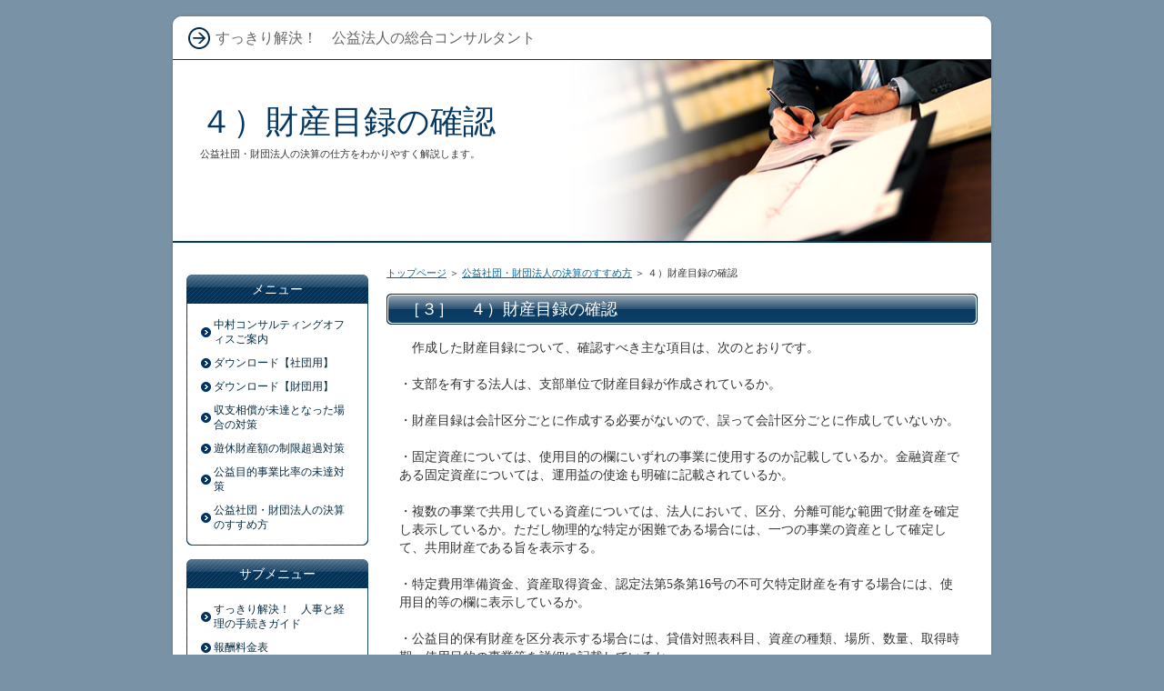

--- FILE ---
content_type: text/html
request_url: https://www.koueki-houjin.jp/category16/entry59.html
body_size: 5539
content:
<?xml version="1.0" encoding="Shift_JIS"?>
<!DOCTYPE html PUBLIC "-//W3C//DTD XHTML 1.0 Transitional//EN" "http://www.w3.org/TR/xhtml1/DTD/xhtml1-transitional.dtd">
<html xmlns="http://www.w3.org/1999/xhtml" xml:lang="ja" lang="ja">
<head>
<meta http-equiv="Content-Type" content="text/html; charset=Shift_JIS" />
<meta http-equiv="Content-Style-Type" content="text/css" />
<title>４）財産目録の確認</title>
<meta name="keywords" content="公益法人の決算,共通費,配賦,繰入,財産目録の確認" />
<meta name="description" content="公益社団・財団法人の決算の仕方をわかりやすく解説します。" />
<link rel="stylesheet" href="../styles.css" type="text/css" />
<link rel="alternate" type="application/rss+xml" title="RSS" href="https://www.koueki-houjin.jp/rss.xml" />
</head>
<body>
<div id="container">

<div id="rndtop">
<h1>すっきり解決！　公益法人の総合コンサルタント</h1>
</div>
<div id="rndbody">
<div id="header">
<h2><span><a href="../">４）財産目録の確認</a></span></h2>
<div id="headertext">公益社団・財団法人の決算の仕方をわかりやすく解説します。</div>
</div>
<div id="contents">
<div id="main">
<div id="siteNavi"><a href="../">トップページ</a> ＞ <a href="../category16/">公益社団・財団法人の決算のすすめ方</a> ＞ ４）財産目録の確認</div>
<h3><span>［３］　４）財産目録の確認</span></h3>

<div id="text1">

<p>　作成した財産目録について、確認すべき主な項目は、次のとおりです。</p>
<p>&nbsp;</p>
<p>・支部を有する法人は、支部単位で財産目録が作成されているか。</p>
<p>&nbsp;</p>
<p>・財産目録は会計区分ごとに作成する必要がないので、誤って会計区分ごとに作成していないか。</p>
<p>&nbsp;</p>
<p>・固定資産については、使用目的の欄にいずれの事業に使用するのか記載しているか。金融資産である固定資産については、運用益の使途も明確に記載されているか。</p>
<p>&nbsp;</p>
<p>・複数の事業で共用している資産については、法人において、区分、分離可能な範囲で財産を確定し表示しているか。ただし物理的な特定が困難である場合には、一つの事業の資産として確定して、共用財産である旨を表示する。</p>
<p>&nbsp;</p>
<p>・特定費用準備資金、資産取得資金、認定法第5条第16号の不可欠特定財産を有する場合には、使用目的等の欄に表示しているか。</p>
<p>&nbsp;</p>
<p>・公益目的保有財産を区分表示する場合には、貸借対照表科目、資産の種類、場所、数量、取得時期、使用目的の事業等を詳細に記載しているか。</p>

</div><div id="entrylist"><h4>関連ページ</h4>

<dl>
<dt><span class="entry_title"><a href="../category16/entry43.html">［１］決算の手順を踏まえたスケジュール立案</a></span></dt>

<dt><span class="entry_title"><a href="../category16/entry44.html">［２］決算整理の手順</a></span></dt>

<dt><span class="entry_title"><a href="../category16/entry45.html">①　経過勘定項目（未収金、未払金等）の計上</a></span></dt>

<dt><span class="entry_title"><a href="../category16/entry46.html">②　棚卸資産の計上</a></span></dt>

<dt><span class="entry_title"><a href="../category16/entry47.html">③　減価償却の実施</a></span></dt>

<dt><span class="entry_title"><a href="../category16/entry48.html">④　有価証券の期末帳簿価額の算定</a></span></dt>

<dt><span class="entry_title"><a href="../category16/entry49.html">⑤　引当金の算定</a></span></dt>

<dt><span class="entry_title"><a href="../category16/entry50.html">⑥　消費税等の算定と未払計上</a></span></dt>

<dt><span class="entry_title"><a href="../category16/entry51.html">⑦　共通費用の配賦処理</a></span></dt>

<dt><span class="entry_title"><a href="../category16/entry52.html">⑧　他会計振替額の算定</a></span></dt>

<dt><span class="entry_title"><a href="../category16/entry53.html">⑨　法人税等の算定</a></span></dt>

<dt><span class="entry_title"><a href="../category16/entry54.html">⑩　特定資産の計上</a></span></dt>

<dt><span class="entry_title"><a href="../category16/entry55.html">⑪　内部取引勘定の相殺消去等</a></span></dt>

<dt><span class="entry_title"><a href="../category16/entry56.html">［３］　１）貸借対照表と貸借対照表内訳表の確認</a></span></dt>

<dt><span class="entry_title"><a href="../category16/entry57.html">２）正味財産増減計算書と正味財産増減計算書内訳表の確認</a></span></dt>

<dt><span class="entry_title"><a href="../category16/entry58.html">３）財務諸表に対する注記及び附属明細書の確認</a></span></dt>

<dt><span class="entry_title"><a href="../category16/entry60.html">５）キャッシュフロー計算書の確認</a></span></dt>

</dl>
</div>

</div>

<div id="menu">
<h4>メニュー</h4>
<div class="menubox"><ul id="menu1">
<li><a href="../category10/">中村コンサルティングオフィスご案内</a></li>
<li><a href="../entry41.html">ダウンロード【社団用】</a></li>
<li><a href="../entry42.html">ダウンロード【財団用】</a></li>
<li><a href="../category17/">収支相償が未達となった場合の対策</a></li>
<li><a href="../category18/">遊休財産額の制限超過対策</a></li>
<li><a href="../category19/">公益目的事業比率の未達対策</a></li>
<li><a href="../category16/">公益社団・財団法人の決算のすすめ方</a></li>
</ul></div>

<h4>サブメニュー</h4>
<div class="menubox"><ul id="submenu"><li><a href="http://www.nakamura-office.jp/">すっきり解決！　人事と経理の手続きガイド</a></li>
<li><a href="../category10/entry79.html">報酬料金表</a></li>
<li><a href="../category10/entry82.html">お問い合わせはこちら</a></li>
</ul></div>

</div>

<br class="FloatEnd" />
</div>
</div>
<div id="rndbottom">&nbsp;</div>

<div id="footlink"><a href="../sitemap.html">サイトマップ</a></div>

<div id="footer">Copyright (C) 2022 <a href="../">公益法人の総合コンサルタント</a> All Rights Reserved.</div>

</div>
</body>
</html>